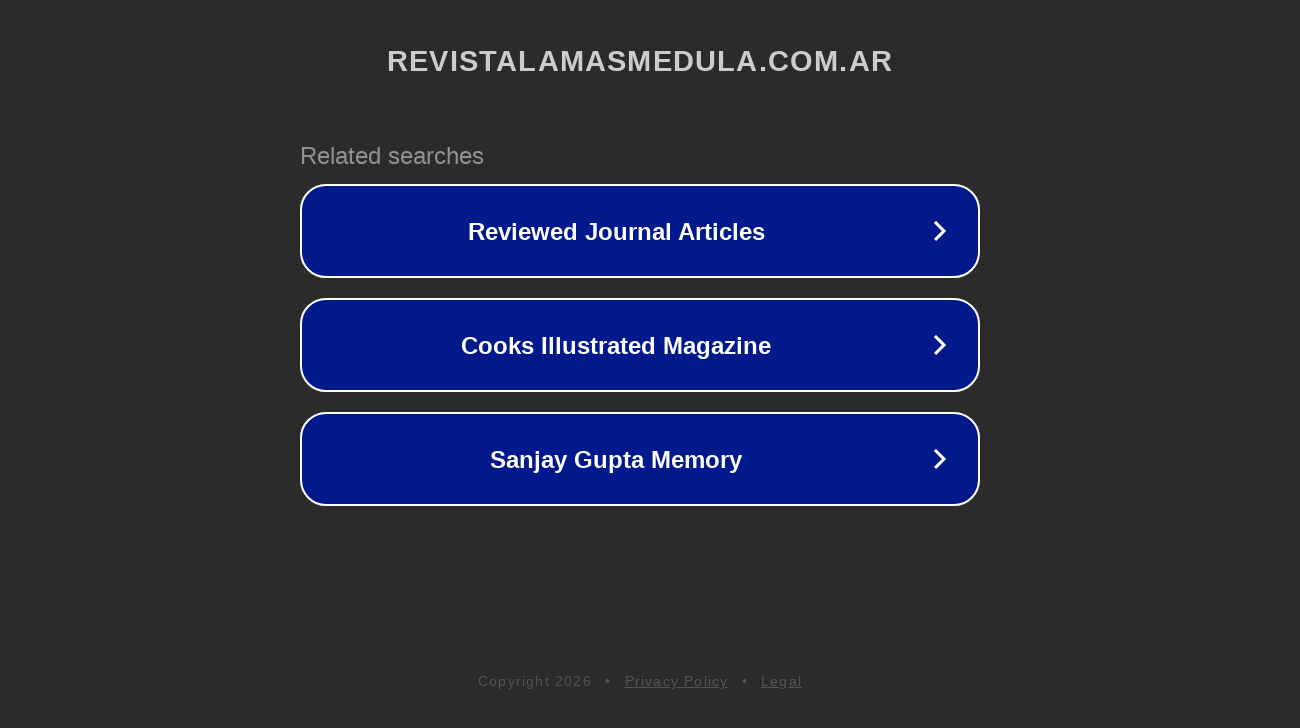

--- FILE ---
content_type: text/html; charset=utf-8
request_url: http://www.revistalamasmedula.com.ar/nro2/uruguay.htm
body_size: 1102
content:
<!doctype html>
<html data-adblockkey="MFwwDQYJKoZIhvcNAQEBBQADSwAwSAJBANDrp2lz7AOmADaN8tA50LsWcjLFyQFcb/P2Txc58oYOeILb3vBw7J6f4pamkAQVSQuqYsKx3YzdUHCvbVZvFUsCAwEAAQ==_yJWXKMFG8Sg2KAzz68x2hZddfIHs/k2sGgCC6xEl5eBAktzc0GYZ2Lgjgc/HgogqamO5pfjf4eUw3rX8OyAusw==" lang="en" style="background: #2B2B2B;">
<head>
    <meta charset="utf-8">
    <meta name="viewport" content="width=device-width, initial-scale=1">
    <link rel="icon" href="[data-uri]">
    <link rel="preconnect" href="https://www.google.com" crossorigin>
</head>
<body>
<div id="target" style="opacity: 0"></div>
<script>window.park = "[base64]";</script>
<script src="/bEquzzzrG.js"></script>
</body>
</html>
